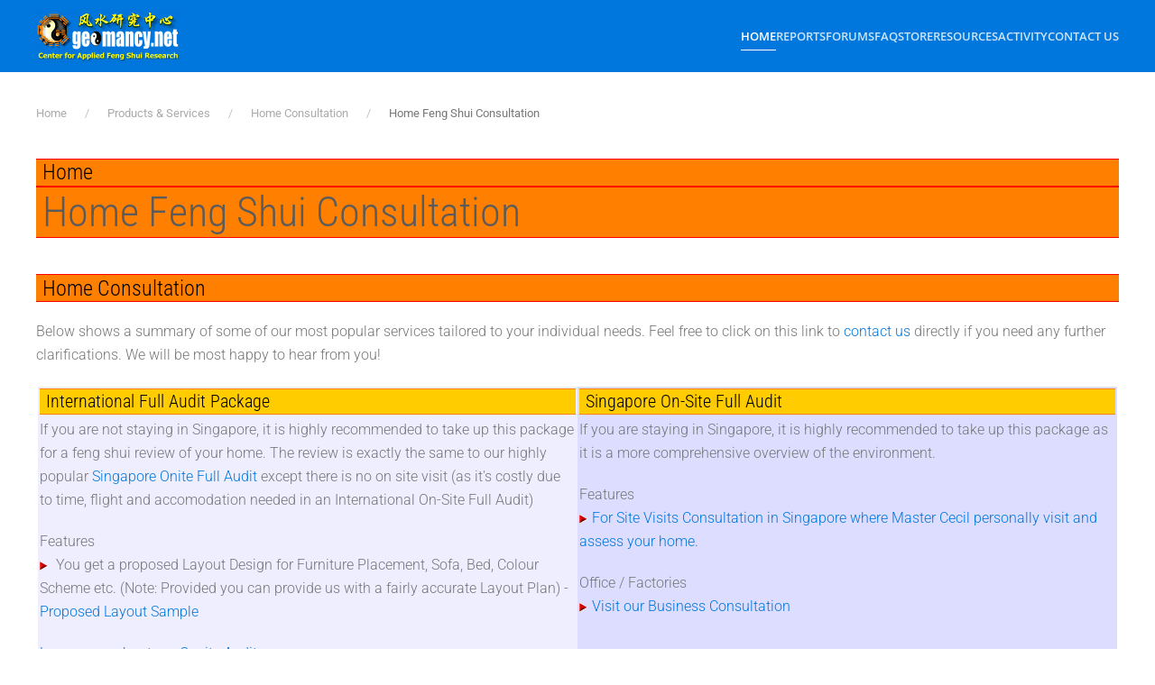

--- FILE ---
content_type: text/html; charset=utf-8
request_url: https://sg.geomancy.net/content/products-services/home-consultation/home-feng-shui-consultation
body_size: 19014
content:
<!DOCTYPE html><html lang="en-gb" dir="ltr"><head><meta charset="utf-8"><meta name="author" content="Geomancy.Net"><meta name="viewport" content="width=device-width, initial-scale=1"><meta property="og:type" content="article"><meta property="og:url" content="https://sg.geomancy.net/content/products-services/home-consultation/home-feng-shui-consultation"><meta property="og:site_name" content="FengShui.Geomancy.Net"><meta name="description" content="Home Consultation Below shows a summary of some of our most popular services tailored to your individual needs. Feel free to click on this link to contact us di..."><meta name="generator" content="Joomla! - Open Source Content Management"><link type="text/css" media="all" href="https://sg.geomancy.net/content/media/plg_speedcache/cache/css/sc_03e19802c1e2bfd30fe5b6cc303d3ccc.css" rel="stylesheet" /><title>Home Feng Shui Consultation - FengShui.Geomancy.Net</title><link href="https://sg.geomancy.net/content/activity/search?format=opensearch" rel="search" title="OpenSearch FengShui.Geomancy.Net" type="application/opensearchdescription+xml"><link href="https://sg.geomancy.net/content/index.php?option=com_jmap&view=sitemap&format=aifeed" rel="alternate" type="application/json" title="AI JSON Data Feed"><link href="https://www.cdn.geomancy.net/content/favicon.ico" rel="icon" type="image/vnd.microsoft.icon"><link rel="icon" href="https://www.geomancy.net/content/favicon.ico" sizes="any"><link rel="apple-touch-icon" href="https://www.geomancy.net/content/favicon.ico"><style>.noscript div#off-menu_136 dl.level1 dl{
	position: static;
}
.noscript div#off-menu_136 dl.level1 dd.parent{
	height: auto !important;
	display: block;
	visibility: visible;
}</style> <script  id="spcr-0">window.addEventListener("spcr", function(){spcr(0, "url", "https://www.cdn.geomancy.net/content/media/vendor/jquery/js/jquery.min.js")});</script> <script  id="spcr-1">window.addEventListener("spcr", function(){spcr(1, "url", "https://www.cdn.geomancy.net/content/media/legacy/js/jquery-noconflict.min.js")});</script> <script  id="spcr-2">window.addEventListener("spcr", function(){spcr(2, "url", "https://www.cdn.geomancy.net/content/media/vendor/awesomplete/js/awesomplete.min.js")});</script> <script type="application/json" class="joomla-script-options new">{"joomla.jtext":{"JLIB_JS_AJAX_ERROR_OTHER":"An error has occurred while fetching the JSON data: HTTP %s status code.","JLIB_JS_AJAX_ERROR_PARSE":"A parse error has occurred while processing the following JSON data:<br><code style=\"color:inherit;white-space:pre-wrap;padding:0;margin:0;border:0;background:inherit;\">%s<\/code>","ERROR":"Error","MESSAGE":"Message","NOTICE":"Notice","WARNING":"Warning","JCLOSE":"Close","JOK":"OK","JOPEN":"Open"},"finder-search":{"url":"\/content\/component\/finder\/?task=suggestions.suggest&amp;format=json&amp;tmpl=component&amp;Itemid=101"},"system.paths":{"root":"\/content","rootFull":"https:\/\/sg.geomancy.net\/content\/","base":"\/content","baseFull":"https:\/\/sg.geomancy.net\/content\/"},"csrf.token":"4e735a4c373efdbd3ea5d9ab8a3c1bf5"}</script> <script  id="spcr-4">window.addEventListener("spcr", function(){spcr(4, "url", "https://www.cdn.geomancy.net/content/media/system/js/core.min.js")});</script> <script nomodule id="spcr-5">window.addEventListener("spcr", function(){spcr(5, "url", "https://www.cdn.geomancy.net/content/media/vendor/webcomponentsjs/js/webcomponents-bundle.min.js")});</script> <script src="https://www.cdn.geomancy.net/content/media/com_finder/js/finder.min.js?755761" type="module"></script> <script src="https://www.cdn.geomancy.net/content/media/system/js/joomla-hidden-mail.min.js?80d9c7" type="module"></script> <script src="https://www.cdn.geomancy.net/content/media/system/js/messages.min.js?9a4811" type="module"></script> <script  id="spcr-9">window.addEventListener("spcr", function(){spcr(9, "url", "https://www.cdn.geomancy.net/content/templates/yootheme/vendor/assets/uikit/dist/js/uikit.min.js")});</script> <script  id="spcr-10">window.addEventListener("spcr", function(){spcr(10, "url", "https://www.cdn.geomancy.net/content/templates/yootheme/vendor/assets/uikit/dist/js/uikit-icons-max.min.js")});</script> <script  id="spcr-11">window.addEventListener("spcr", function(){spcr(11, "url", "https://www.cdn.geomancy.net/content/templates/yootheme/assets/site/js/theme.js")});</script> <script  id="spcr-12">window.addEventListener("spcr", function(){spcr(12, "url", "https://www.cdn.geomancy.net/content/plugins/system/offlajnparams/compat/greensock.js")});</script> <script  id="spcr-13">window.addEventListener("spcr", function(){spcr(13, "url", "https://www.cdn.geomancy.net/content/modules/mod_vertical_menu/js/perfect-scrollbar.js")});</script> <script  id="spcr-14">window.addEventListener("spcr", function(){spcr(14, "url", "https://www.cdn.geomancy.net/content/modules/mod_vertical_menu/js/mod_vertical_menu.js")});</script> <script type="application/ld+json">{"@context":"https://schema.org","@graph":[{"@type":"Organization","@id":"https://sg.geomancy.net/content/#/schema/Organization/base","name":"FengShui.Geomancy.Net","url":"https://sg.geomancy.net/content/"},{"@type":"WebSite","@id":"https://sg.geomancy.net/content/#/schema/WebSite/base","url":"https://sg.geomancy.net/content/","name":"FengShui.Geomancy.Net","publisher":{"@id":"https://sg.geomancy.net/content/#/schema/Organization/base"},"potentialAction":{"@type":"SearchAction","target":"https://sg.geomancy.net/content/activity/search?q={search_term_string}","query-input":"required name=search_term_string"}},{"@type":"WebPage","@id":"https://sg.geomancy.net/content/#/schema/WebPage/base","url":"https://sg.geomancy.net/content/products-services/home-consultation/home-feng-shui-consultation","name":"Home Feng Shui Consultation - FengShui.Geomancy.Net","description":"Home Consultation Below shows a summary of some of our most popular services tailored to your individual needs. Feel free to click on this link to contact us di...","isPartOf":{"@id":"https://sg.geomancy.net/content/#/schema/WebSite/base"},"about":{"@id":"https://sg.geomancy.net/content/#/schema/Organization/base"},"inLanguage":"en-GB"},{"@type":"Article","@id":"https://sg.geomancy.net/content/#/schema/com_content/article/749","name":"Home Feng Shui Consultation","headline":"Home Feng Shui Consultation","inLanguage":"en-GB","interactionStatistic":{"@type":"InteractionCounter","userInteractionCount":223369},"isPartOf":{"@id":"https://sg.geomancy.net/content/#/schema/WebPage/base"}}]}</script> <script  id="spcr-16">window.addEventListener("spcr", function(){spcr(16, "inline", null)});</script> <script type="application/ld+json">{"@context":"https://schema.org","@type":"BreadcrumbList","itemListElement":[{"@type":"ListItem","position":1,"item":{"@type":"WebPage","@id":"index.php?Itemid=101","name":"Home"}},{"@type":"ListItem","position":2,"item":{"@type":"WebPage","@id":"index.php?option=com_content&view=category&id=90","name":"Products &amp; Services"}},{"@type":"ListItem","position":3,"item":{"@type":"WebPage","@id":"index.php?option=com_content&view=category&id=106","name":"Home Consultation"}},{"@type":"ListItem","position":4,"item":{"name":"Home Feng Shui Consultation"}}],"@id":"https://sg.geomancy.net/content/#/schema/BreadcrumbList/0"}</script> <svg height="0" style="position:absolute"><symbol id="sym-point-to-right" xmlns="http://www.w3.org/2000/svg" viewBox="0 0 451.846 451.847"> <path fill="currentColor" d="M345.441,248.292L151.154,442.573c-12.359,12.365-32.397,12.365-44.75,0c-12.354-12.354-12.354-32.391,0-44.744L278.318,225.92L106.409,54.017c-12.354-12.359-12.354-32.394,0-44.748c12.354-12.359,32.391-12.359,44.75,0l194.287,194.284c6.177,6.18,9.262,14.271,9.262,22.366C354.708,234.018,351.617,242.115,345.441,248.292z"/> </symbol></svg> <script  id="spcr-18">window.addEventListener("spcr", function(){spcr(18, "inline", null)});</script> <meta property="og:locale" content="en_GB" class="4SEO_ogp_tag"><meta property="og:url" content="https://sg.geomancy.net/content/products-services/home-consultation/home-feng-shui-consultation" class="4SEO_ogp_tag"><meta property="og:site_name" content="FengShui.Geomancy.Net" class="4SEO_ogp_tag"><meta property="og:type" content="article" class="4SEO_ogp_tag"><meta property="og:title" content="Home Feng Shui Consultation - FengShui.Geomancy.Net" class="4SEO_ogp_tag"><meta property="og:description" content="Home Consultation Below shows a summary of some of our most popular services tailored to your individual needs. Feel free to click on this link to contact us di..." class="4SEO_ogp_tag"><meta property="fb:app_id" content="966242223397117" class="4SEO_ogp_tag"><meta name="twitter:card" content="summary" class="4SEO_tcards_tag"><meta name="twitter:url" content="https://sg.geomancy.net/content/products-services/home-consultation/home-feng-shui-consultation" class="4SEO_tcards_tag"><meta name="twitter:title" content="Home Feng Shui Consultation - FengShui.Geomancy.Net" class="4SEO_tcards_tag"><meta name="twitter:description" content="Home Consultation Below shows a summary of some of our most popular services tailored to your individual needs. Feel free to click on this link to contact us di..." class="4SEO_tcards_tag">
	<meta name="robots" content="max-snippet:-1, max-image-preview:large, max-video-preview:-1" class="4SEO_robots_tag">
	<script type="application/ld+json" class="4SEO_structured_data_breadcrumb">{
    "@context": "http://schema.org",
    "@type": "BreadcrumbList",
    "itemListElement": [
        {
            "@type": "listItem",
            "position": 1,
            "name": "Home",
            "item": "https://www.geomancy.net/content/"
        },
        {
            "@type": "listItem",
            "position": 2,
            "name": "Products & Services",
            "item": "https://www.geomancy.net/content/products-services"
        },
        {
            "@type": "listItem",
            "position": 3,
            "name": "Home Consultation",
            "item": "https://www.geomancy.net/content/products-services/home-consultation"
        }
    ]
}</script></head><body class=""><div class="uk-hidden-visually uk-notification uk-notification-top-left uk-width-auto"><div class="uk-notification-message"> <a href="#tm-main" class="uk-link-reset">Skip to main content</a></div></div><div class="tm-page"><header class="tm-header-mobile uk-hidden@m"><div uk-sticky show-on-up animation="uk-animation-slide-top" cls-active="uk-navbar-sticky" sel-target=".uk-navbar-container"><div class="uk-navbar-container"><div class="uk-container uk-container-expand"><nav class="uk-navbar" uk-navbar="{&quot;align&quot;:&quot;center&quot;,&quot;container&quot;:&quot;.tm-header-mobile &gt; [uk-sticky]&quot;,&quot;boundary&quot;:&quot;.tm-header-mobile .uk-navbar-container&quot;,&quot;target-x&quot;:&quot;.tm-header-mobile .uk-navbar&quot;}"><div class="uk-navbar-left "> <a href="https://sg.geomancy.net/content/" aria-label="Back to home" class="uk-logo uk-navbar-item"> <img src="https://www.geomancy.net/content/images/geomancy_net/geomancy_net_logo.gif" alt="FengShui.Geomancy.Net"></a></div></nav></div></div></div></header><header class="tm-header uk-visible@m"><div uk-sticky media="@m" show-on-up animation="uk-animation-slide-top" cls-active="uk-navbar-sticky" sel-target=".uk-navbar-container"><div class="uk-navbar-container"><div class="uk-container"><nav class="uk-navbar" uk-navbar="{&quot;align&quot;:&quot;center&quot;,&quot;container&quot;:&quot;.tm-header &gt; [uk-sticky]&quot;,&quot;boundary&quot;:&quot;.tm-header .uk-navbar-container&quot;,&quot;target-x&quot;:&quot;.tm-header .uk-navbar&quot;}"><div class="uk-navbar-left "> <a href="https://sg.geomancy.net/content/" aria-label="Back to home" class="uk-logo uk-navbar-item"> <img src="https://www.geomancy.net/content/images/geomancy_net/geomancy_net_logo.gif" alt="FengShui.Geomancy.Net"></a></div><div class="uk-navbar-right"> <a uk-toggle href="#tm-dialog" class="uk-navbar-toggle"><div uk-navbar-toggle-icon></div> </a><ul class="uk-navbar-nav"><li class="item-101 uk-active uk-parent"><a href="/content/">Home</a><div class="uk-drop uk-navbar-dropdown"><div><ul class="uk-nav uk-navbar-dropdown-nav"><li class="item-122"><a href="https://www.geomancy.net">Geomancy.Net: Home</a></li><li class="item-123"><a href="https://login.geomancy.net">Online.Geomancy.Net: Calculators &amp; Reports</a></li><li class="item-124"><a href="https://forum.geomancy.net">Forum.Geomancy.Net: Advice Forum</a></li><li class="item-125"><a href="https://resources.geomancy.net">Resources.Geomancy.Net: Feng Shui Resources</a></li><li class="item-126"><a href="https://pictures.geomancy.net">Pictures.Geomancy.Net: Picture Resources</a></li><li class="item-128"><a href="https://www.lovesigns.net">Lovesigns.Net: Chinese Horoscope</a></li><li class="item-129"><a href="https://www.palmistry.net">Palmistry.Net: Palm Reading</a></li></ul></div></div></li><li class="item-130 uk-parent"><a href="https://login.geomancy.net">Reports</a><div class="uk-drop uk-navbar-dropdown"><div><ul class="uk-nav uk-navbar-dropdown-nav"><li class="item-131"><a href="https://login.geomancy.net">Member Login</a></li><li class="item-146 uk-nav-header uk-parent">Free Reports</li><li class="item-147"><a href="https://freebazi.geomancy.net">Free Ba Zi Luck Forecast &amp; True Element (ie weak/strong Fire)</a></li><li class="item-148"><a href="https://www.geomancy.net/content/personalised-reports/generate-free-feng-shui-reports/eight-house-report">Free Eight House Chart (4 good and 4 bad directions)</a></li><li class="item-149"><a href="https://date.geomancy.net">Free 30-Days Auspicious Date for ONE/TWO persons</a></li><li class="item-150"><a href="https://www.geomancy.net/content/personalised-reports/personalised-reports">More Free Reports in Member Area</a></li><li class="item-141 uk-nav-header uk-parent">Forecast Reports</li><li class="item-142"><a href="https://daily.geomancy.net/">Today's Forecast</a></li><li class="item-143"><a href="https://www.geomancy.net/content/feng-shui-resources/yearly-forecast/chinese-horoscope-feng-shui-yearly-forecast">Yearly Forecast</a></li></ul></div></div></li><li class="item-151 uk-parent"><a href="https://forum.geomancy.net">Forums</a><div class="uk-drop uk-navbar-dropdown"><div><ul class="uk-nav uk-navbar-dropdown-nav"><li class="item-152"><a href="https://forum.geomancy.net">Forums</a></li><li class="item-153"><a href="https://www.geomancy.net/forums/blogs/">Blogs</a></li><li class="item-154"><a href="https://www.geomancy.net/forums/gallery/">Gallery</a></li><li class="item-155"><a href="https://www.geomancy.net/forums/clubs/">Clubs</a></li><li class="item-156"><a href="https://www.geomancy.net/forums/ourpicks/">Our Picks</a></li></ul></div></div></li><li class="item-157 uk-parent"><a href="https://www.geomancy.net/forums/blogs/">FAQ</a><div class="uk-drop uk-navbar-dropdown"><div><ul class="uk-nav uk-navbar-dropdown-nav"><li class="item-158"><a href="https://www.geomancy.net/forums/blogs/">Browse FAQ</a></li></ul></div></div></li><li class="item-159 uk-parent"><a href="https://www.geomancy.net/forums/store/">Store</a><div class="uk-drop uk-navbar-dropdown" pos="bottom-center" stretch="x" boundary-x=".tm-header .uk-navbar-container"><div class="uk-drop-grid uk-child-width-1-4" uk-grid><div><ul class="uk-nav uk-navbar-dropdown-nav"><li class="item-160 uk-parent"><a href="https://shop.geomancy.net">Order Management</a><ul class="uk-nav-sub"><li class="item-161"><a href="https://shop.geomancy.net">Browse Store</a></li><li class="item-162"><a href="https://www.geomancy.net/forums/store/cart/">Shopping Cart</a></li><li class="item-163"><a href="https://www.geomancy.net/forums/clients/orders/">View Orders</a></li><li class="item-164"><a href="https://www.geomancy.net/forums/clients/purchases/">Manage Purchases</a></li></ul></li></ul></div><div><ul class="uk-nav uk-navbar-dropdown-nav"><li class="item-165 uk-parent"><a href="https://shop.geomancy.net">Consultation Services</a><ul class="uk-nav-sub"><li class="item-166"><a href="https://www.geomancy.net/forums/store/category/5-singapore-onsite-home-consultation/">Singapore Onsite Home Consultation</a></li><li class="item-167"><a href="https://www.geomancy.net/forums/store/category/12-singapore-covid-19-off-site-home-consultation/">Singapore Covid-19 Off-Site Home Consultation</a></li><li class="item-168"><a href="https://www.geomancy.net/forums/store/category/6-international-offsite-home-consultation/">International Off-Site Home Consultation</a></li><li class="item-169"><a href="https://www.geomancy.net/forums/store/category/8-house-hunting-services/">House Hunting Services: Can or Cannot Buy - On-site Audit / Option 1 New Launch / Option 2 Left-Overs or Re-Sale Homes</a></li><li class="item-170"><a href="https://www.geomancy.net/forums/store/category/3-ba-zi-life-reading-services/">Ba Zi Life Reading for Wealth / Career / Romance</a></li><li class="item-171"><a href="https://www.geomancy.net/forums/store/category/4-chinese-name-services/">Selection of Newborn Chinese Name / Analyse Existing Chinese Name / Changing Existing Chinese Name</a></li><li class="item-172"><a href="https://www.geomancy.net/forums/store/category/7-auspicious-dates-services/">Selection of First Time Open Door / Move-In / Start of Renovation Auspicious Dates</a></li><li class="item-173"><a href="https://www.geomancy.net/forums/store/category/2-other-consultation-services/">Other Consultation Services</a></li></ul></li></ul></div><div><ul class="uk-nav uk-navbar-dropdown-nav"><li class="item-174 uk-parent"><a href="https://www.geomancy.net/forums/store/category/1-geomancynet-e-books/">Geomancy.Net e-Books</a><ul class="uk-nav-sub"><li class="item-175"><a href="https://www.geomancy.net/forums/store/category/1-geomancynet-e-books/">List of All e-Books</a></li><li class="item-405"><a href="https://www.geomancy.net/forums/store/product/90-2024-12-practical-tips-for-choosing-a-new-hdb-bto-flat-with-external-feng-shui-considerations/">[HOT] 12 Practical Tips for Choosing a New HDB BTO Flat with External Feng Shui Considerations</a></li><li class="item-176"><a href="https://www.geomancy.net/forums/store/product/65-2020-what-can-the-sales-brochure-tell-us-about-buying-a-new-brand-new-under-construction-eccondo-unit/">[HOT] What can the Sales Brochure tell us about buying a new under construction EC/Condo Unit</a></li><li class="item-177"><a href="https://www.geomancy.net/forums/store/product/55-2020-handbook-of-non-religious-chinese-customs-for-your-new-or-re-sale-home-e-book-2020-edition/">[HOT] Handbook of Non-Religious Chinese Customs for your New or Re-Sale Home (2020 Edition)</a></li><li class="item-178"><a href="https://www.geomancy.net/forums/store/product/60-2020-my-ba-zi-lunar-and-xia-calendar-e-book-1st-edition/">[HOT] [FREE] My Ba Zi Lunar and Xia Calendar</a></li><li class="item-179"><a href="https://www.geomancy.net/forums/store/product/63-2020-traditional-modern-wedding-procedures-2020-edition/">[HOT] [FREE] Traditional &amp; Modern Wedding Procedures (2020 Edition)</a></li><li class="item-180"><a href="https://www.geomancy.net/forums/store/product/66-2020-a-book-on-common-sense-feng-shui-1st-edition/">A Book on Common Sense Feng Shui</a></li><li class="item-181"><a href="https://www.geomancy.net/forums/store/product/64-2020-12-habits-of-feng-shui-1st-edition/">12 Habits of Feng Shui</a></li><li class="item-182"><a href="https://www.geomancy.net/forums/store/product/67-2020-applied-feng-shui-1st-edition/">Applied Feng Shui</a></li><li class="item-183"><a href="https://www.geomancy.net/forums/store/product/62-2020-flying-stars-period-9-2024-to-2043-guide-e-book-3-1st-edition/">Flying Stars: Period 9 2024 to 2043 Guide</a></li><li class="item-184"><a href="https://www.geomancy.net/forums/store/product/61-2020-flying-stars-feng-shui-for-high-rise-apartments-e-book-2-1st-edition/">Flying Stars: Feng Shui for High-Rise Apartments</a></li><li class="item-185"><a href="https://www.geomancy.net/forums/store/product/2-2016-flying-stars-using-an-ordinary-compass-book-1-1st-edition/">Flying Stars: Using an Ordinary Compass</a></li><li class="item-186"><a href="https://www.geomancy.net/forums/store/product/3-2016-my-home-mirrors-book-1-1st-edition/">My Home: Mirrors</a></li><li class="item-187"><a href="https://www.geomancy.net/forums/store/product/14-2000-the-feng-shui-encyclopedia-2000-1st-edition/">The Feng Shui Encyclopedia 2000</a></li><li class="item-188"><a href="https://www.geomancy.net/forums/store/product/13-1999-101-authentic-feng-shui-tips-fixes-volume-1-1st-edition/">101 Feng Shui Tips &amp; Fixes</a></li><li class="item-189"><a href="https://www.geomancy.net/forums/store/product/11-1999-applied-feng-shui-made-easy-1st-edition/">Applied Feng Shui Made Easy</a></li><li class="item-190"><a href="https://www.geomancy.net/forums/store/product/12-1996-fun-with-feng-shui-4th-edition/">Fun with Feng Shui</a></li></ul></li></ul></div><div><ul class="uk-nav uk-navbar-dropdown-nav"><li class="item-191 uk-parent"><a href="/content/store/geomancy-net-courses">Geomancy.Net Courses</a><ul class="uk-nav-sub"><li class="item-192"><a href="/content/store/geomancy-net-courses/list-of-all-courses">List of All Courses</a></li><li class="item-193"><a href="/content/store/geomancy-net-courses/applied-feng-shui-course">Applied Feng Shui Course</a></li><li class="item-194"><a href="/content/store/geomancy-net-courses/flying-star-xuan-kong-course">Flying Star (Xuan Kong) Course</a></li><li class="item-195"><a href="/content/store/geomancy-net-courses/free-appreciation-course">Free Appreciation Course</a></li></ul></li></ul></div></div></div></li><li class="item-196 uk-parent"><a href="https://resources.geomancy.net/">Resources</a><div class="uk-drop uk-navbar-dropdown uk-navbar-dropdown-width-2"><div class="uk-drop-grid uk-child-width-1-2" uk-grid><div><ul class="uk-nav uk-navbar-dropdown-nav"><li class="item-201 uk-parent"><a href="/content/fengshui-resources/feng-shui-resources">Feng Shui Resources</a><ul class="uk-nav-sub"><li class="item-202"><a href="/content/fengshui-resources/feng-shui-resources/list-of-all-feng-shui-resources">List of All Feng Shui Resources</a></li><li class="item-203"><a href="https://www.geomancy.net/content/feng-shui-resources/fun-with-feng-shui/fun-with-feng-shui-tour">Fun with Feng Shui (5th Edition)</a></li><li class="item-204"><a href="/content/fengshui-resources/feng-shui-resources/major-feng-shui-theories">Major Feng Shui Theories</a></li><li class="item-205"><a href="/content/fengshui-resources/feng-shui-resources/feng-shui-articles">Feng Shui Articles</a></li><li class="item-206"><a href="/content/fengshui-resources/feng-shui-resources/feng-shui-advice">Feng Shui Advice</a></li><li class="item-207"><a href="/content/fengshui-resources/feng-shui-resources/calendar-of-events">Calendar of Events</a></li><li class="item-208"><a href="https://pictures.geomancy.net">Pictures.Geomancy.Net: Picture Resources</a></li><li class="item-209"><a href="https://wiki.geomancy.net">Wiki.Geomancy.Net: Encyclopedia of Useful Resources</a></li></ul></li><li class="item-210 uk-nav-header uk-parent">House Hunting Resources</li><li class="item-211"><a href="/content/fengshui-resources/house-hunting-resources/step-by-step-guide-survey-your-home">Step by Step Guide: Survey your Home</a></li><li class="item-212"><a href="/content/fengshui-resources/house-hunting-resources/finding-the-direction-of-your-home">Finding the Direction of your Home</a></li><li class="item-213"><a href="/content/fengshui-resources/house-hunting-resources/leaks-in-your-home">Leaks in your Home</a></li><li class="item-214"><a href="/content/fengshui-resources/house-hunting-resources/house-hunting-guide">House Hunting Guide</a></li><li class="item-215"><a href="https://www.geomancy.net/forums/forum/32-singapore-property-review/">Singapore Property Review</a></li></ul></div><div><ul class="uk-nav uk-navbar-dropdown-nav"><li class="item-216 uk-nav-header uk-parent">Useful Handbook Guides</li><li class="item-217"><a href="/content/fengshui-resources/useful-handbook-guides/handbook-of-non-religious-chinese-customs-for-your-new-or-re-sale-home">Handbook of Non-Religious Chinese Customs for your New or Re-Sale Home</a></li><li class="item-218"><a href="/content/fengshui-resources/useful-handbook-guides/using-an-ordinary-compass-for-accurate-house-facing-assessment">Using an Ordinary Compass for Accurate House Facing Assessment</a></li><li class="item-219"><a href="/content/fengshui-resources/useful-handbook-guides/all-you-need-to-know-about-mirror-placements-in-your-house-decor">All you need to know about Mirror Placements in your House Decor</a></li><li class="item-220"><a href="https://www.geomancy.net/forums/store/product/63-2020-traditional-modern-wedding-procedures-2020-edition/">Traditional &amp; Modern Wedding Procedure</a></li><li class="item-221 uk-parent"><a href="https://www.lovesigns.net">Chinese Horoscope Resources</a><ul class="uk-nav-sub"><li class="item-222"><a href="https://www.lovesigns.net">Lovesigns.Net: Fun with Horoscopes</a></li><li class="item-223"><a href="https://www.lovesigns.net/content/chinese-horoscope/find-your-sign/find-your-sign-chinese-horoscope">Find your Sign</a></li><li class="item-224"><a href="https://www.lovesigns.net/content/chinese-horoscope/look-up-birth-year/look-up-birth-year-chinese-horoscope">Look up your Year of Birth</a></li><li class="item-225"><a href="https://www.lovesigns.net/content/chinese-horoscope/check-compatibility-chinese-horoscope">Check Compatibility</a></li><li class="item-226"><a href="https://www.lovesigns.net/content/chinese-horoscope/compatibility-list/compatibility-list-chinese-horoscope">Compatibility List</a></li></ul></li><li class="item-227 uk-parent"><a href="https://www.palmistry.net">Palmistry Resources</a><ul class="uk-nav-sub"><li class="item-228"><a href="https://www.palmistry.net">Palmistry.Net: Palm Reading</a></li></ul></li></ul></div></div></div></li><li class="item-197 uk-parent"><a href="https://www.geomancy.net/forums/discover/">Activity</a><div class="uk-drop uk-navbar-dropdown"><div><ul class="uk-nav uk-navbar-dropdown-nav"><li class="item-199"><a href="https://www.geomancy.net/forums/discover/">All Activity</a></li><li class="item-112"><a href="/content/activity/search">Search (Main Website Only)</a></li><li class="item-200"><a href="https://www.geomancy.net/forums/search/">Search (Entire Forum Resources)</a></li><li class="item-104"><a href="/content/activity/sitemap">Sitemap</a></li></ul></div></div></li><li class="item-198"><a href="https://www.geomancy.net/content/contact-us/contact-us">Contact Us</a></li></ul></div></nav></div></div></div><div id="tm-dialog" uk-offcanvas="container: true" mode="slide" overlay><div class="uk-offcanvas-bar uk-flex uk-flex-column"> <button class="uk-offcanvas-close uk-close-large" type="button" uk-close uk-toggle="cls: uk-close-large; mode: media; media: @s"></button><div class="uk-margin-auto-vertical"><div class="uk-panel" id="module-tm-3"><form id="search-tm-3" action="/content/activity/search" method="get" role="search" class="uk-search js-finder-searchform uk-search-default uk-width-1-1"><span uk-search-icon></span><input name="q" class="js-finder-search-query uk-search-input" placeholder="Search" required aria-label="Search" type="search"></form></div></div></div></div></header><main id="tm-main" class="tm-main uk-section uk-section-default" uk-height-viewport="expand: true"><div class="uk-container"><nav class="uk-margin-medium-bottom" aria-label="Breadcrumb"><ul class="uk-breadcrumb"><li> <a href="/content/"><span>Home</span></a></li><li> <a href="/content/products-services"><span>Products &amp; Services</span></a></li><li> <a href="/content/products-services/home-consultation"><span>Home Consultation</span></a></li><li> <span aria-current="page">Home Feng Shui Consultation</span></li></ul></nav><div id="system-message-container" aria-live="polite"></div><h1>Home</h1><article id="article-749" class="uk-article" data-permalink="https://www.geomancy.net/content/products-services/home-consultation/home-feng-shui-consultation" typeof="Article" vocab="https://schema.org/"><meta property="name" content="Home Feng Shui Consultation"><meta property="author" typeof="Person" content="Geomancy.Net"><meta property="dateModified" content="2023-02-07T15:14:59+08:00"><meta property="datePublished" content="2016-09-07T13:06:30+08:00"><meta class="uk-margin-remove-adjacent" property="articleSection" content="Home Consultation"><h1 property="headline" class="uk-margin-large-top uk-margin-remove-bottom uk-article-title"> Home Feng Shui Consultation</h1><div class="uk-margin-medium-top" property="text"><h1>Home Consultation</h1><p>Below shows a summary of some of our most popular services tailored to your individual needs. Feel free to click on this link to <a href="/content/contact-us/contact-us">contact us</a> directly if you need any further clarifications. We will be most happy to hear from you!</p><table border="0" cellspacing="0" cellpadding="0"><tbody><tr><td align="center"><table id="Table41" border="0" cellspacing="0" cellpadding="0"><tbody><tr><td style="background-color: #eeeeff; width: 50%;"><h2>International Full Audit Package</h2></td><td style="background-color: #ddddff; width: 50%;"><h2>Singapore On-Site Full Audit</h2></td></tr><tr style="vertical-align: top;" valign="top"><td style="background-color: #eeeeff; vertical-align: top;"><p>If you are not staying in Singapore, it is highly recommended to take up this package for a feng shui review of your home. The review is exactly the same to our highly popular <a href="/content/consultation-services/residential/singapore-residential-feng-shui-consultation">Singapore Onite Full Audit</a> except there is no on site visit (as it's costly due to time, flight and accomodation needed in an International On-Site Full Audit)</p><p>Features<br /><img id="Picture812" src="/content/images/fengshui/red_arrow.gif" alt="" width="10" height="10" align="middle" border="0" hspace="0" vspace="0" />  You get a proposed Layout Design for Furniture Placement, Sofa, Bed, Colour Scheme etc. (Note: Provided you can provide us with a fairly accurate Layout Plan) - <a href="/content/consultation-services/resource-material/onsite-consultation-example">Proposed Layout Sample</a></p><p><a href="/content/consultation-services/residential/singapore-residential-feng-shui-consultation">Learn more about our Onsite Audit...</a><br /> </p><p>Required Home Audit Information Form<br />[ <a href="/content/media/fengshui/haform.doc">.doc</a> / <a href="/content/../forms/haform.pdf">.pdf</a> ] </p></td><td style="background-color: #ddddff;"><p>If you are staying in Singapore, it is highly recommended to take up this package as it is a more comprehensive overview of the environment.</p><p>Features<br /><img id="Picture808" src="/content/images/fengshui/red_arrow.gif" alt="" width="10" height="10" align="middle" border="0" hspace="0" vspace="0" /> <a href="/content/consultation-services/residential/singapore-residential-feng-shui-consultation">For Site Visits Consultation in Singapore where Master Cecil personally visit and assess your home.</a></p><p>Office / Factories<br /><img id="Picture810" src="/content/images/fengshui/red_arrow.gif" alt="" width="10" height="10" align="middle" border="0" hspace="0" vspace="0" /> <a href="/content/consultation-services/commercial/commercial-feng-shui-consultation">Visit our Business Consultation</a><br /><br /> </p></td></tr></tbody></table></td></tr></tbody></table><p>{go_pricing id=25}</p><h2>Custom Quote</h2><p>For any custom quote or services not available, please e-mail <a href="/content/../contact-us/contact-us?Subject=Quote"><joomla-hidden-mail  is-link="1" is-email="1" first="c3VwcG9ydA==" last="Z2VvbWFuY3kubmV0" text="c3VwcG9ydEBnZW9tYW5jeS5uZXQ=" base="/content" >This email address is being protected from spambots. You need JavaScript enabled to view it.</joomla-hidden-mail></a> or call us at (65) 9785-3171.</p><p><br /><br /></p></div><ul class="uk-list"><li>Hits: 223368</li></ul></article></div></main><div class="tm-bottom uk-section-default uk-section"><div class="uk-container"><div class="uk-grid uk-child-width-expand@m" uk-grid><div><div class="uk-panel" id="module-129"> <script async src="//pagead2.googlesyndication.com/pagead/js/adsbygoogle.js"></script> <script  id="spcr-20">window.addEventListener("spcr", function(){spcr(20, "inline", null)});</script> </div></div><div><div class="uk-panel" id="module-130">  <script  id="spcr-21">window.addEventListener("spcr", function(){spcr(21, "inline", null)});</script> 
 <script async src="https://www.googletagmanager.com/gtag/js?id=G-4DBNLT17EC"></script> <script  id="spcr-23">window.addEventListener("spcr", function(){spcr(23, "inline", null)});</script> </div></div><div><div class="uk-panel" id="module-136"><div class="noscript"><nav id="off-menu_136" class="off-menu_136 sm-menu "><div class="sm-filter-cont"> <svg xmlns="http://www.w3.org/2000/svg" viewBox="0 0 56.966 56.966" class="sm-filter-icon"> <path fill="currentColor" d="M55.146,51.887L41.588,37.786c3.486-4.144,5.396-9.358,5.396-14.786c0-12.682-10.318-23-23-23s-23,10.318-23,23s10.318,23,23,23c4.761,0,9.298-1.436,13.177-4.162l13.661,14.208c0.571,0.593,1.339,0.92,2.162,0.92c0.779,0,1.518-0.297,2.079-0.837C56.255,54.982,56.293,53.08,55.146,51.887z M23.984,6c9.374,0,17,7.626,17,17s-7.626,17-17,17s-17-7.626-17-17S14.61,6,23.984,6z"/> </svg> <input class="sm-filter" type="text" placeholder="Filter" /> <svg xmlns="http://www.w3.org/2000/svg" viewBox="0 0 612 612" class="sm-reset"> <path fill="currentColor" d="M561,76.5H178.5c-17.85,0-30.6,7.65-40.8,22.95L0,306l137.7,206.55c10.2,12.75,22.95,22.95,40.8,22.95H561c28.05,0,51-22.95,51-51v-357C612,99.45,589.05,76.5,561,76.5zM484.5,397.8l-35.7,35.7L357,341.7l-91.8,91.8l-35.7-35.7l91.8-91.8l-91.8-91.8l35.7-35.7l91.8,91.8l91.8-91.8l35.7,35.7L392.7,306L484.5,397.8z"/> </svg></div><div class="sm-levels"><div class="sm-level level1"><dl class="level1"><dt class="level1 off-nav-101 parent opened active first"><div class="inner"><div class="link"><a data-text="Home" href="https://sg.geomancy.net/content/">Home</a><span class="productnum one">6</span></div></div><div class="sm-arrow"> <svg><use xlink:href="#sym-point-to-right"/></svg></div></dt><dd class="level1 off-nav-101 parent opened active first"><div class="sm-level level2"><dl class="level2"><dt class="level2 off-nav-122 notparent first"><div class="inner"><div class="link"><a data-text="Geomancy.Net: Home" href="https://www.geomancy.net">Geomancy.Net: Home</a></div></div><div class="sm-arrow"></div></dt><dd class="level2 off-nav-122 notparent first"></dd><dt class="level2 off-nav-123 notparent"><div class="inner"><div class="link"><a data-text="Online.Geomancy.Net: Calculators & Reports" href="https://login.geomancy.net">Online.Geomancy.Net: Calculators & Reports</a></div></div><div class="sm-arrow"></div></dt><dd class="level2 off-nav-123 notparent"></dd><dt class="level2 off-nav-124 notparent"><div class="inner"><div class="link"><a data-text="Forum.Geomancy.Net: Advice Forum" href="https://forum.geomancy.net">Forum.Geomancy.Net: Advice Forum</a></div></div><div class="sm-arrow"></div></dt><dd class="level2 off-nav-124 notparent"></dd><dt class="level2 off-nav-125 notparent"><div class="inner"><div class="link"><a data-text="Resources.Geomancy.Net: Feng Shui Resources" href="https://resources.geomancy.net">Resources.Geomancy.Net: Feng Shui Resources</a></div></div><div class="sm-arrow"></div></dt><dd class="level2 off-nav-125 notparent"></dd><dt class="level2 off-nav-126 notparent"><div class="inner"><div class="link"><a data-text="Pictures.Geomancy.Net: Picture Resources" href="https://pictures.geomancy.net">Pictures.Geomancy.Net: Picture Resources</a></div></div><div class="sm-arrow"></div></dt><dd class="level2 off-nav-126 notparent"></dd><dt class="level2 off-nav-128 notparent"><div class="inner"><div class="link"><a data-text="Lovesigns.Net: Chinese Horoscope" href="https://www.lovesigns.net">Lovesigns.Net: Chinese Horoscope</a></div></div><div class="sm-arrow"></div></dt><dd class="level2 off-nav-128 notparent"></dd><dt class="level2 off-nav-129 notparent"><div class="inner"><div class="link"><a data-text="Palmistry.Net: Palm Reading" href="https://www.palmistry.net">Palmistry.Net: Palm Reading</a></div></div><div class="sm-arrow"></div></dt><dd class="level2 off-nav-129 notparent"></dd></dl></div></dd><dt class="level1 off-nav-130 parent"><div class="inner"><div class="link"><a data-text="Reports" href="https://login.geomancy.net">Reports</a><span class="productnum one">4</span></div></div><div class="sm-arrow"> <svg><use xlink:href="#sym-point-to-right"/></svg></div></dt><dd class="level1 off-nav-130 parent"><div class="sm-level level2"><dl class="level2"><dt class="level2 off-nav-131 notparent first"><div class="inner"><div class="link"><a data-text="Member Login" href="https://login.geomancy.net">Member Login</a></div></div><div class="sm-arrow"></div></dt><dd class="level2 off-nav-131 notparent first"></dd><dt class="level2 off-nav-146 parent"><div class="inner"><div class="link"><a data-text="Free Reports" >Free Reports</a><span class="productnum one">3</span></div></div><div class="sm-arrow"> <svg><use xlink:href="#sym-default_right.png"/></svg></div></dt><dd class="level2 off-nav-146 parent"><div class="sm-level level3"><dl class="level3"><dt class="level3 off-nav-147 notparent first"><div class="inner"><div class="link"><a data-text="Free Ba Zi Luck Forecast & True Element (ie weak/strong Fire)" href="https://freebazi.geomancy.net">Free Ba Zi Luck Forecast & True Element (ie weak/strong Fire)</a></div></div><div class="sm-arrow"></div></dt><dd class="level3 off-nav-147 notparent first"></dd><dt class="level3 off-nav-148 notparent"><div class="inner"><div class="link"><a data-text="Free Eight House Chart (4 good and 4 bad directions)" href="https://www.geomancy.net/content/personalised-reports/generate-free-feng-shui-reports/eight-house-report">Free Eight House Chart (4 good and 4 bad directions)</a></div></div><div class="sm-arrow"></div></dt><dd class="level3 off-nav-148 notparent"></dd><dt class="level3 off-nav-149 notparent"><div class="inner"><div class="link"><a data-text="Free 30-Days Auspicious Date for ONE/TWO persons" href="https://date.geomancy.net">Free 30-Days Auspicious Date for ONE/TWO persons</a></div></div><div class="sm-arrow"></div></dt><dd class="level3 off-nav-149 notparent"></dd><dt class="level3 off-nav-150 notparent"><div class="inner"><div class="link"><a data-text="More Free Reports in Member Area" href="https://www.geomancy.net/content/personalised-reports/personalised-reports">More Free Reports in Member Area</a></div></div><div class="sm-arrow"></div></dt><dd class="level3 off-nav-150 notparent"></dd></dl></div></dd><dt class="level2 off-nav-141 parent"><div class="inner"><div class="link"><a data-text="Forecast Reports" >Forecast Reports</a><span class="productnum one">1</span></div></div><div class="sm-arrow"> <svg><use xlink:href="#sym-default_right.png"/></svg></div></dt><dd class="level2 off-nav-141 parent"><div class="sm-level level3"><dl class="level3"><dt class="level3 off-nav-142 notparent first"><div class="inner"><div class="link"><a data-text="Today's Forecast" href="https://daily.geomancy.net/">Today's Forecast</a></div></div><div class="sm-arrow"></div></dt><dd class="level3 off-nav-142 notparent first"></dd><dt class="level3 off-nav-143 notparent"><div class="inner"><div class="link"><a data-text="Yearly Forecast" href="https://www.geomancy.net/content/feng-shui-resources/yearly-forecast/chinese-horoscope-feng-shui-yearly-forecast">Yearly Forecast</a></div></div><div class="sm-arrow"></div></dt><dd class="level3 off-nav-143 notparent"></dd></dl></div></dd></dl></div></dd><dt class="level1 off-nav-151 parent"><div class="inner"><div class="link"><a data-text="Forums" href="https://forum.geomancy.net">Forums</a><span class="productnum one">4</span></div></div><div class="sm-arrow"> <svg><use xlink:href="#sym-point-to-right"/></svg></div></dt><dd class="level1 off-nav-151 parent"><div class="sm-level level2"><dl class="level2"><dt class="level2 off-nav-152 notparent first"><div class="inner"><div class="link"><a data-text="Forums" href="https://forum.geomancy.net">Forums</a></div></div><div class="sm-arrow"></div></dt><dd class="level2 off-nav-152 notparent first"></dd><dt class="level2 off-nav-153 notparent"><div class="inner"><div class="link"><a data-text="Blogs" href="https://www.geomancy.net/forums/blogs/">Blogs</a></div></div><div class="sm-arrow"></div></dt><dd class="level2 off-nav-153 notparent"></dd><dt class="level2 off-nav-154 notparent"><div class="inner"><div class="link"><a data-text="Gallery" href="https://www.geomancy.net/forums/gallery/">Gallery</a></div></div><div class="sm-arrow"></div></dt><dd class="level2 off-nav-154 notparent"></dd><dt class="level2 off-nav-155 notparent"><div class="inner"><div class="link"><a data-text="Clubs" href="https://www.geomancy.net/forums/clubs/">Clubs</a></div></div><div class="sm-arrow"></div></dt><dd class="level2 off-nav-155 notparent"></dd><dt class="level2 off-nav-156 notparent"><div class="inner"><div class="link"><a data-text="Our Picks" href="https://www.geomancy.net/forums/ourpicks/">Our Picks</a></div></div><div class="sm-arrow"></div></dt><dd class="level2 off-nav-156 notparent"></dd></dl></div></dd><dt class="level1 off-nav-157 parent"><div class="inner"><div class="link"><a data-text="FAQ" href="https://www.geomancy.net/forums/blogs/">FAQ</a></div></div><div class="sm-arrow"> <svg><use xlink:href="#sym-point-to-right"/></svg></div></dt><dd class="level1 off-nav-157 parent"><div class="sm-level level2"><dl class="level2"><dt class="level2 off-nav-158 notparent first"><div class="inner"><div class="link"><a data-text="Browse FAQ" href="https://www.geomancy.net/forums/blogs/">Browse FAQ</a></div></div><div class="sm-arrow"></div></dt><dd class="level2 off-nav-158 notparent first"></dd></dl></div></dd><dt class="level1 off-nav-159 parent"><div class="inner"><div class="link"><a data-text="Store" href="https://www.geomancy.net/forums/store/">Store</a><span class="productnum more">28</span></div></div><div class="sm-arrow"> <svg><use xlink:href="#sym-point-to-right"/></svg></div></dt><dd class="level1 off-nav-159 parent"><div class="sm-level level2"><dl class="level2"><dt class="level2 off-nav-160 parent first"><div class="inner"><div class="link"><a data-text="Order Management" href="https://shop.geomancy.net">Order Management</a><span class="productnum one">3</span></div></div><div class="sm-arrow"> <svg><use xlink:href="#sym-default_right.png"/></svg></div></dt><dd class="level2 off-nav-160 parent first"><div class="sm-level level3"><dl class="level3"><dt class="level3 off-nav-161 notparent first"><div class="inner"><div class="link"><a data-text="Browse Store" href="https://shop.geomancy.net">Browse Store</a></div></div><div class="sm-arrow"></div></dt><dd class="level3 off-nav-161 notparent first"></dd><dt class="level3 off-nav-162 notparent"><div class="inner"><div class="link"><a data-text="Shopping Cart" href="https://www.geomancy.net/forums/store/cart/">Shopping Cart</a></div></div><div class="sm-arrow"></div></dt><dd class="level3 off-nav-162 notparent"></dd><dt class="level3 off-nav-163 notparent"><div class="inner"><div class="link"><a data-text="View Orders" href="https://www.geomancy.net/forums/clients/orders/">View Orders</a></div></div><div class="sm-arrow"></div></dt><dd class="level3 off-nav-163 notparent"></dd><dt class="level3 off-nav-164 notparent"><div class="inner"><div class="link"><a data-text="Manage Purchases" href="https://www.geomancy.net/forums/clients/purchases/">Manage Purchases</a></div></div><div class="sm-arrow"></div></dt><dd class="level3 off-nav-164 notparent"></dd></dl></div></dd><dt class="level2 off-nav-165 parent"><div class="inner"><div class="link"><a data-text="Consultation Services" href="https://shop.geomancy.net">Consultation Services</a><span class="productnum one">7</span></div></div><div class="sm-arrow"> <svg><use xlink:href="#sym-default_right.png"/></svg></div></dt><dd class="level2 off-nav-165 parent"><div class="sm-level level3"><dl class="level3"><dt class="level3 off-nav-166 notparent first"><div class="inner"><div class="link"><a data-text="Singapore Onsite Home Consultation" href="https://www.geomancy.net/forums/store/category/5-singapore-onsite-home-consultation/">Singapore Onsite Home Consultation</a></div></div><div class="sm-arrow"></div></dt><dd class="level3 off-nav-166 notparent first"></dd><dt class="level3 off-nav-167 notparent"><div class="inner"><div class="link"><a data-text="Singapore Covid-19 Off-Site Home Consultation" href="https://www.geomancy.net/forums/store/category/12-singapore-covid-19-off-site-home-consultation/">Singapore Covid-19 Off-Site Home Consultation</a></div></div><div class="sm-arrow"></div></dt><dd class="level3 off-nav-167 notparent"></dd><dt class="level3 off-nav-168 notparent"><div class="inner"><div class="link"><a data-text="International Off-Site Home Consultation" href="https://www.geomancy.net/forums/store/category/6-international-offsite-home-consultation/">International Off-Site Home Consultation</a></div></div><div class="sm-arrow"></div></dt><dd class="level3 off-nav-168 notparent"></dd><dt class="level3 off-nav-169 notparent"><div class="inner"><div class="link"><a data-text="House Hunting Services: Can or Cannot Buy - On-site Audit / Option 1 New Launch / Option 2 Left-Overs or Re-Sale Homes" href="https://www.geomancy.net/forums/store/category/8-house-hunting-services/">House Hunting Services: Can or Cannot Buy - On-site Audit / Option 1 New Launch / Option 2 Left-Overs or Re-Sale Homes</a></div></div><div class="sm-arrow"></div></dt><dd class="level3 off-nav-169 notparent"></dd><dt class="level3 off-nav-170 notparent"><div class="inner"><div class="link"><a data-text="Ba Zi Life Reading for Wealth / Career / Romance" href="https://www.geomancy.net/forums/store/category/3-ba-zi-life-reading-services/">Ba Zi Life Reading for Wealth / Career / Romance</a></div></div><div class="sm-arrow"></div></dt><dd class="level3 off-nav-170 notparent"></dd><dt class="level3 off-nav-171 notparent"><div class="inner"><div class="link"><a data-text="Selection of Newborn Chinese Name / Analyse Existing Chinese Name / Changing Existing Chinese Name" href="https://www.geomancy.net/forums/store/category/4-chinese-name-services/">Selection of Newborn Chinese Name / Analyse Existing Chinese Name / Changing Existing Chinese Name</a></div></div><div class="sm-arrow"></div></dt><dd class="level3 off-nav-171 notparent"></dd><dt class="level3 off-nav-172 notparent"><div class="inner"><div class="link"><a data-text="Selection of First Time Open Door / Move-In / Start of Renovation Auspicious Dates" href="https://www.geomancy.net/forums/store/category/7-auspicious-dates-services/">Selection of First Time Open Door / Move-In / Start of Renovation Auspicious Dates</a></div></div><div class="sm-arrow"></div></dt><dd class="level3 off-nav-172 notparent"></dd><dt class="level3 off-nav-173 notparent"><div class="inner"><div class="link"><a data-text="Other Consultation Services" href="https://www.geomancy.net/forums/store/category/2-other-consultation-services/">Other Consultation Services</a></div></div><div class="sm-arrow"></div></dt><dd class="level3 off-nav-173 notparent"></dd></dl></div></dd><dt class="level2 off-nav-174 parent"><div class="inner"><div class="link"><a data-text="Geomancy.Net e-Books" href="https://www.geomancy.net/forums/store/category/1-geomancynet-e-books/">Geomancy.Net e-Books</a><span class="productnum more">16</span></div></div><div class="sm-arrow"> <svg><use xlink:href="#sym-default_right.png"/></svg></div></dt><dd class="level2 off-nav-174 parent"><div class="sm-level level3"><dl class="level3"><dt class="level3 off-nav-175 notparent first"><div class="inner"><div class="link"><a data-text="List of All e-Books" href="https://www.geomancy.net/forums/store/category/1-geomancynet-e-books/">List of All e-Books</a></div></div><div class="sm-arrow"></div></dt><dd class="level3 off-nav-175 notparent first"></dd><dt class="level3 off-nav-405 notparent"><div class="inner"><div class="link"><a data-text="[HOT] 12 Practical Tips for Choosing a New HDB BTO Flat with External Feng Shui Considerations" href="https://www.geomancy.net/forums/store/product/90-2024-12-practical-tips-for-choosing-a-new-hdb-bto-flat-with-external-feng-shui-considerations/">[HOT] 12 Practical Tips for Choosing a New HDB BTO Flat with External Feng Shui Considerations</a></div></div><div class="sm-arrow"></div></dt><dd class="level3 off-nav-405 notparent"></dd><dt class="level3 off-nav-176 notparent"><div class="inner"><div class="link"><a data-text="[HOT] What can the Sales Brochure tell us about buying a new under construction EC/Condo Unit" href="https://www.geomancy.net/forums/store/product/65-2020-what-can-the-sales-brochure-tell-us-about-buying-a-new-brand-new-under-construction-eccondo-unit/">[HOT] What can the Sales Brochure tell us about buying a new under construction EC/Condo Unit</a></div></div><div class="sm-arrow"></div></dt><dd class="level3 off-nav-176 notparent"></dd><dt class="level3 off-nav-177 notparent"><div class="inner"><div class="link"><a data-text="[HOT] Handbook of Non-Religious Chinese Customs for your New or Re-Sale Home (2020 Edition)" href="https://www.geomancy.net/forums/store/product/55-2020-handbook-of-non-religious-chinese-customs-for-your-new-or-re-sale-home-e-book-2020-edition/">[HOT] Handbook of Non-Religious Chinese Customs for your New or Re-Sale Home (2020 Edition)</a></div></div><div class="sm-arrow"></div></dt><dd class="level3 off-nav-177 notparent"></dd><dt class="level3 off-nav-178 notparent"><div class="inner"><div class="link"><a data-text="[HOT] [FREE] My Ba Zi Lunar and Xia Calendar" href="https://www.geomancy.net/forums/store/product/60-2020-my-ba-zi-lunar-and-xia-calendar-e-book-1st-edition/">[HOT] [FREE] My Ba Zi Lunar and Xia Calendar</a></div></div><div class="sm-arrow"></div></dt><dd class="level3 off-nav-178 notparent"></dd><dt class="level3 off-nav-179 notparent"><div class="inner"><div class="link"><a data-text="[HOT] [FREE] Traditional & Modern Wedding Procedures (2020 Edition)" href="https://www.geomancy.net/forums/store/product/63-2020-traditional-modern-wedding-procedures-2020-edition/">[HOT] [FREE] Traditional & Modern Wedding Procedures (2020 Edition)</a></div></div><div class="sm-arrow"></div></dt><dd class="level3 off-nav-179 notparent"></dd><dt class="level3 off-nav-180 notparent"><div class="inner"><div class="link"><a data-text="A Book on Common Sense Feng Shui" href="https://www.geomancy.net/forums/store/product/66-2020-a-book-on-common-sense-feng-shui-1st-edition/">A Book on Common Sense Feng Shui</a></div></div><div class="sm-arrow"></div></dt><dd class="level3 off-nav-180 notparent"></dd><dt class="level3 off-nav-181 notparent"><div class="inner"><div class="link"><a data-text="12 Habits of Feng Shui" href="https://www.geomancy.net/forums/store/product/64-2020-12-habits-of-feng-shui-1st-edition/">12 Habits of Feng Shui</a></div></div><div class="sm-arrow"></div></dt><dd class="level3 off-nav-181 notparent"></dd><dt class="level3 off-nav-182 notparent"><div class="inner"><div class="link"><a data-text="Applied Feng Shui" href="https://www.geomancy.net/forums/store/product/67-2020-applied-feng-shui-1st-edition/">Applied Feng Shui</a></div></div><div class="sm-arrow"></div></dt><dd class="level3 off-nav-182 notparent"></dd><dt class="level3 off-nav-183 notparent"><div class="inner"><div class="link"><a data-text="Flying Stars: Period 9 2024 to 2043 Guide" href="https://www.geomancy.net/forums/store/product/62-2020-flying-stars-period-9-2024-to-2043-guide-e-book-3-1st-edition/">Flying Stars: Period 9 2024 to 2043 Guide</a></div></div><div class="sm-arrow"></div></dt><dd class="level3 off-nav-183 notparent"></dd><dt class="level3 off-nav-184 notparent"><div class="inner"><div class="link"><a data-text="Flying Stars: Feng Shui for High-Rise Apartments" href="https://www.geomancy.net/forums/store/product/61-2020-flying-stars-feng-shui-for-high-rise-apartments-e-book-2-1st-edition/">Flying Stars: Feng Shui for High-Rise Apartments</a></div></div><div class="sm-arrow"></div></dt><dd class="level3 off-nav-184 notparent"></dd><dt class="level3 off-nav-185 notparent"><div class="inner"><div class="link"><a data-text="Flying Stars: Using an Ordinary Compass" href="https://www.geomancy.net/forums/store/product/2-2016-flying-stars-using-an-ordinary-compass-book-1-1st-edition/">Flying Stars: Using an Ordinary Compass</a></div></div><div class="sm-arrow"></div></dt><dd class="level3 off-nav-185 notparent"></dd><dt class="level3 off-nav-186 notparent"><div class="inner"><div class="link"><a data-text="My Home: Mirrors" href="https://www.geomancy.net/forums/store/product/3-2016-my-home-mirrors-book-1-1st-edition/">My Home: Mirrors</a></div></div><div class="sm-arrow"></div></dt><dd class="level3 off-nav-186 notparent"></dd><dt class="level3 off-nav-187 notparent"><div class="inner"><div class="link"><a data-text="The Feng Shui Encyclopedia 2000" href="https://www.geomancy.net/forums/store/product/14-2000-the-feng-shui-encyclopedia-2000-1st-edition/">The Feng Shui Encyclopedia 2000</a></div></div><div class="sm-arrow"></div></dt><dd class="level3 off-nav-187 notparent"></dd><dt class="level3 off-nav-188 notparent"><div class="inner"><div class="link"><a data-text="101 Feng Shui Tips & Fixes" href="https://www.geomancy.net/forums/store/product/13-1999-101-authentic-feng-shui-tips-fixes-volume-1-1st-edition/">101 Feng Shui Tips & Fixes</a></div></div><div class="sm-arrow"></div></dt><dd class="level3 off-nav-188 notparent"></dd><dt class="level3 off-nav-189 notparent"><div class="inner"><div class="link"><a data-text="Applied Feng Shui Made Easy" href="https://www.geomancy.net/forums/store/product/11-1999-applied-feng-shui-made-easy-1st-edition/">Applied Feng Shui Made Easy</a></div></div><div class="sm-arrow"></div></dt><dd class="level3 off-nav-189 notparent"></dd><dt class="level3 off-nav-190 notparent"><div class="inner"><div class="link"><a data-text="Fun with Feng Shui" href="https://www.geomancy.net/forums/store/product/12-1996-fun-with-feng-shui-4th-edition/">Fun with Feng Shui</a></div></div><div class="sm-arrow"></div></dt><dd class="level3 off-nav-190 notparent"></dd></dl></div></dd><dt class="level2 off-nav-191 parent"><div class="inner"><div class="link"><a data-text="Geomancy.Net Courses" href="/content/store/geomancy-net-courses">Geomancy.Net Courses</a><span class="productnum one">3</span></div></div><div class="sm-arrow"> <svg><use xlink:href="#sym-default_right.png"/></svg></div></dt><dd class="level2 off-nav-191 parent"><div class="sm-level level3"><dl class="level3"><dt class="level3 off-nav-192 notparent first"><div class="inner"><div class="link"><a data-text="List of All Courses" href="/content/store/geomancy-net-courses/list-of-all-courses">List of All Courses</a></div></div><div class="sm-arrow"></div></dt><dd class="level3 off-nav-192 notparent first"></dd><dt class="level3 off-nav-193 notparent"><div class="inner"><div class="link"><a data-text="Applied Feng Shui Course" href="/content/store/geomancy-net-courses/applied-feng-shui-course">Applied Feng Shui Course</a></div></div><div class="sm-arrow"></div></dt><dd class="level3 off-nav-193 notparent"></dd><dt class="level3 off-nav-194 notparent"><div class="inner"><div class="link"><a data-text="Flying Star (Xuan Kong) Course" href="/content/store/geomancy-net-courses/flying-star-xuan-kong-course">Flying Star (Xuan Kong) Course</a></div></div><div class="sm-arrow"></div></dt><dd class="level3 off-nav-194 notparent"></dd><dt class="level3 off-nav-195 notparent"><div class="inner"><div class="link"><a data-text="Free Appreciation Course" href="/content/store/geomancy-net-courses/free-appreciation-course">Free Appreciation Course</a></div></div><div class="sm-arrow"></div></dt><dd class="level3 off-nav-195 notparent"></dd></dl></div></dd></dl></div></dd><dt class="level1 off-nav-196 parent"><div class="inner"><div class="link"><a data-text="Resources" href="https://resources.geomancy.net/">Resources</a><span class="productnum more">17</span></div></div><div class="sm-arrow"> <svg><use xlink:href="#sym-point-to-right"/></svg></div></dt><dd class="level1 off-nav-196 parent"><div class="sm-level level2"><dl class="level2"><dt class="level2 off-nav-201 parent first"><div class="inner"><div class="link"><a data-text="Feng Shui Resources" href="/content/fengshui-resources/feng-shui-resources">Feng Shui Resources</a><span class="productnum one">7</span></div></div><div class="sm-arrow"> <svg><use xlink:href="#sym-default_right.png"/></svg></div></dt><dd class="level2 off-nav-201 parent first"><div class="sm-level level3"><dl class="level3"><dt class="level3 off-nav-202 notparent first"><div class="inner"><div class="link"><a data-text="List of All Feng Shui Resources" href="/content/fengshui-resources/feng-shui-resources/list-of-all-feng-shui-resources">List of All Feng Shui Resources</a></div></div><div class="sm-arrow"></div></dt><dd class="level3 off-nav-202 notparent first"></dd><dt class="level3 off-nav-203 notparent"><div class="inner"><div class="link"><a data-text="Fun with Feng Shui (5th Edition)" href="https://www.geomancy.net/content/feng-shui-resources/fun-with-feng-shui/fun-with-feng-shui-tour">Fun with Feng Shui (5th Edition)</a></div></div><div class="sm-arrow"></div></dt><dd class="level3 off-nav-203 notparent"></dd><dt class="level3 off-nav-204 notparent"><div class="inner"><div class="link"><a data-text="Major Feng Shui Theories" href="/content/fengshui-resources/feng-shui-resources/major-feng-shui-theories">Major Feng Shui Theories</a></div></div><div class="sm-arrow"></div></dt><dd class="level3 off-nav-204 notparent"></dd><dt class="level3 off-nav-205 notparent"><div class="inner"><div class="link"><a data-text="Feng Shui Articles" href="/content/fengshui-resources/feng-shui-resources/feng-shui-articles">Feng Shui Articles</a></div></div><div class="sm-arrow"></div></dt><dd class="level3 off-nav-205 notparent"></dd><dt class="level3 off-nav-206 notparent"><div class="inner"><div class="link"><a data-text="Feng Shui Advice" href="/content/fengshui-resources/feng-shui-resources/feng-shui-advice">Feng Shui Advice</a></div></div><div class="sm-arrow"></div></dt><dd class="level3 off-nav-206 notparent"></dd><dt class="level3 off-nav-207 notparent"><div class="inner"><div class="link"><a data-text="Calendar of Events" href="/content/fengshui-resources/feng-shui-resources/calendar-of-events">Calendar of Events</a></div></div><div class="sm-arrow"></div></dt><dd class="level3 off-nav-207 notparent"></dd><dt class="level3 off-nav-208 notparent"><div class="inner"><div class="link"><a data-text="Pictures.Geomancy.Net: Picture Resources" href="https://pictures.geomancy.net">Pictures.Geomancy.Net: Picture Resources</a></div></div><div class="sm-arrow"></div></dt><dd class="level3 off-nav-208 notparent"></dd><dt class="level3 off-nav-209 notparent"><div class="inner"><div class="link"><a data-text="Wiki.Geomancy.Net: Encyclopedia of Useful Resources" href="https://wiki.geomancy.net">Wiki.Geomancy.Net: Encyclopedia of Useful Resources</a></div></div><div class="sm-arrow"></div></dt><dd class="level3 off-nav-209 notparent"></dd></dl></div></dd><dt class="level2 off-nav-210 parent"><div class="inner"><div class="link"><a data-text="House Hunting Resources" >House Hunting Resources</a><span class="productnum one">3</span></div></div><div class="sm-arrow"> <svg><use xlink:href="#sym-default_right.png"/></svg></div></dt><dd class="level2 off-nav-210 parent"><div class="sm-level level3"><dl class="level3"><dt class="level3 off-nav-211 notparent first"><div class="inner"><div class="link"><a data-text="Step by Step Guide: Survey your Home" href="/content/fengshui-resources/house-hunting-resources/step-by-step-guide-survey-your-home">Step by Step Guide: Survey your Home</a></div></div><div class="sm-arrow"></div></dt><dd class="level3 off-nav-211 notparent first"></dd><dt class="level3 off-nav-212 notparent"><div class="inner"><div class="link"><a data-text="Finding the Direction of your Home" href="/content/fengshui-resources/house-hunting-resources/finding-the-direction-of-your-home">Finding the Direction of your Home</a></div></div><div class="sm-arrow"></div></dt><dd class="level3 off-nav-212 notparent"></dd><dt class="level3 off-nav-213 notparent"><div class="inner"><div class="link"><a data-text="Leaks in your Home" href="/content/fengshui-resources/house-hunting-resources/leaks-in-your-home">Leaks in your Home</a></div></div><div class="sm-arrow"></div></dt><dd class="level3 off-nav-213 notparent"></dd><dt class="level3 off-nav-214 notparent"><div class="inner"><div class="link"><a data-text="House Hunting Guide" href="/content/fengshui-resources/house-hunting-resources/house-hunting-guide">House Hunting Guide</a></div></div><div class="sm-arrow"></div></dt><dd class="level3 off-nav-214 notparent"></dd></dl></div></dd><dt class="level2 off-nav-215 notparent"><div class="inner"><div class="link"><a data-text="Singapore Property Review" href="https://www.geomancy.net/forums/forum/32-singapore-property-review/">Singapore Property Review</a></div></div><div class="sm-arrow"></div></dt><dd class="level2 off-nav-215 notparent"></dd><dt class="level2 off-nav-216 parent"><div class="inner"><div class="link"><a data-text="Useful Handbook Guides" >Useful Handbook Guides</a><span class="productnum one">3</span></div></div><div class="sm-arrow"> <svg><use xlink:href="#sym-default_right.png"/></svg></div></dt><dd class="level2 off-nav-216 parent"><div class="sm-level level3"><dl class="level3"><dt class="level3 off-nav-217 notparent first"><div class="inner"><div class="link"><a data-text="Handbook of Non-Religious Chinese Customs for your New or Re-Sale Home" href="/content/fengshui-resources/useful-handbook-guides/handbook-of-non-religious-chinese-customs-for-your-new-or-re-sale-home">Handbook of Non-Religious Chinese Customs for your New or Re-Sale Home</a></div></div><div class="sm-arrow"></div></dt><dd class="level3 off-nav-217 notparent first"></dd><dt class="level3 off-nav-218 notparent"><div class="inner"><div class="link"><a data-text="Using an Ordinary Compass for Accurate House Facing Assessment" href="/content/fengshui-resources/useful-handbook-guides/using-an-ordinary-compass-for-accurate-house-facing-assessment">Using an Ordinary Compass for Accurate House Facing Assessment</a></div></div><div class="sm-arrow"></div></dt><dd class="level3 off-nav-218 notparent"></dd><dt class="level3 off-nav-219 notparent"><div class="inner"><div class="link"><a data-text="All you need to know about Mirror Placements in your House Decor" href="/content/fengshui-resources/useful-handbook-guides/all-you-need-to-know-about-mirror-placements-in-your-house-decor">All you need to know about Mirror Placements in your House Decor</a></div></div><div class="sm-arrow"></div></dt><dd class="level3 off-nav-219 notparent"></dd><dt class="level3 off-nav-220 notparent"><div class="inner"><div class="link"><a data-text="Traditional & Modern Wedding Procedure" href="https://www.geomancy.net/forums/store/product/63-2020-traditional-modern-wedding-procedures-2020-edition/">Traditional & Modern Wedding Procedure</a></div></div><div class="sm-arrow"></div></dt><dd class="level3 off-nav-220 notparent"></dd></dl></div></dd><dt class="level2 off-nav-221 parent"><div class="inner"><div class="link"><a data-text="Chinese Horoscope Resources" href="https://www.lovesigns.net">Chinese Horoscope Resources</a><span class="productnum one">4</span></div></div><div class="sm-arrow"> <svg><use xlink:href="#sym-default_right.png"/></svg></div></dt><dd class="level2 off-nav-221 parent"><div class="sm-level level3"><dl class="level3"><dt class="level3 off-nav-222 notparent first"><div class="inner"><div class="link"><a data-text="Lovesigns.Net: Fun with Horoscopes" href="https://www.lovesigns.net">Lovesigns.Net: Fun with Horoscopes</a></div></div><div class="sm-arrow"></div></dt><dd class="level3 off-nav-222 notparent first"></dd><dt class="level3 off-nav-223 notparent"><div class="inner"><div class="link"><a data-text="Find your Sign" href="https://www.lovesigns.net/content/chinese-horoscope/find-your-sign/find-your-sign-chinese-horoscope">Find your Sign</a></div></div><div class="sm-arrow"></div></dt><dd class="level3 off-nav-223 notparent"></dd><dt class="level3 off-nav-224 notparent"><div class="inner"><div class="link"><a data-text="Look up your Year of Birth" href="https://www.lovesigns.net/content/chinese-horoscope/look-up-birth-year/look-up-birth-year-chinese-horoscope">Look up your Year of Birth</a></div></div><div class="sm-arrow"></div></dt><dd class="level3 off-nav-224 notparent"></dd><dt class="level3 off-nav-225 notparent"><div class="inner"><div class="link"><a data-text="Check Compatibility" href="https://www.lovesigns.net/content/chinese-horoscope/check-compatibility-chinese-horoscope">Check Compatibility</a></div></div><div class="sm-arrow"></div></dt><dd class="level3 off-nav-225 notparent"></dd><dt class="level3 off-nav-226 notparent"><div class="inner"><div class="link"><a data-text="Compatibility List" href="https://www.lovesigns.net/content/chinese-horoscope/compatibility-list/compatibility-list-chinese-horoscope">Compatibility List</a></div></div><div class="sm-arrow"></div></dt><dd class="level3 off-nav-226 notparent"></dd></dl></div></dd><dt class="level2 off-nav-227 parent"><div class="inner"><div class="link"><a data-text="Palmistry Resources" href="https://www.palmistry.net">Palmistry Resources</a></div></div><div class="sm-arrow"> <svg><use xlink:href="#sym-default_right.png"/></svg></div></dt><dd class="level2 off-nav-227 parent"><div class="sm-level level3"><dl class="level3"><dt class="level3 off-nav-228 notparent first"><div class="inner"><div class="link"><a data-text="Palmistry.Net: Palm Reading" href="https://www.palmistry.net">Palmistry.Net: Palm Reading</a></div></div><div class="sm-arrow"></div></dt><dd class="level3 off-nav-228 notparent first"></dd></dl></div></dd></dl></div></dd><dt class="level1 off-nav-197 parent"><div class="inner"><div class="link"><a data-text="Activity" href="https://www.geomancy.net/forums/discover/">Activity</a><span class="productnum one">3</span></div></div><div class="sm-arrow"> <svg><use xlink:href="#sym-point-to-right"/></svg></div></dt><dd class="level1 off-nav-197 parent"><div class="sm-level level2"><dl class="level2"><dt class="level2 off-nav-199 notparent first"><div class="inner"><div class="link"><a data-text="All Activity" href="https://www.geomancy.net/forums/discover/">All Activity</a></div></div><div class="sm-arrow"></div></dt><dd class="level2 off-nav-199 notparent first"></dd><dt class="level2 off-nav-112 notparent"><div class="inner"><div class="link"><a data-text="Search (Main Website Only)" href="/content/activity/search">Search (Main Website Only)</a></div></div><div class="sm-arrow"></div></dt><dd class="level2 off-nav-112 notparent"></dd><dt class="level2 off-nav-200 notparent"><div class="inner"><div class="link"><a data-text="Search (Entire Forum Resources)" href="https://www.geomancy.net/forums/search/">Search (Entire Forum Resources)</a></div></div><div class="sm-arrow"></div></dt><dd class="level2 off-nav-200 notparent"></dd><dt class="level2 off-nav-104 notparent"><div class="inner"><div class="link"><a data-text="Sitemap" href="/content/activity/sitemap">Sitemap</a></div></div><div class="sm-arrow"></div></dt><dd class="level2 off-nav-104 notparent"></dd></dl></div></dd><dt class="level1 off-nav-198 notparent"><div class="inner"><div class="link"><a data-text="Contact Us" href="https://www.geomancy.net/content/contact-us/contact-us">Contact Us</a></div></div><div class="sm-arrow"></div></dt><dd class="level1 off-nav-198 notparent"></dd></dl></div></div></nav></div></div></div></div></div></div><footer><div class="uk-section-secondary uk-section uk-section-large"><div class="uk-container"><div class="uk-grid tm-grid-expand uk-grid-large uk-margin-large" uk-grid><div class="uk-width-1-2@s uk-width-1-4@m"><h6 class="uk-text-left@s uk-text-center"> Forecast</h6><ul class="uk-list uk-text-left@s uk-text-center"><li class="el-item"><div class="el-content uk-panel"><a href="https://daily.geomancy.net/" class="el-link uk-link-muted uk-margin-remove-last-child">Today's Forecast</a></div></li><li class="el-item"><div class="el-content uk-panel"><a href="https://www.geomancy.net/content/feng-shui-resources/yearly-forecast/chinese-horoscope-feng-shui-yearly-forecast" class="el-link uk-link-muted uk-margin-remove-last-child">Yearly Forecast</a></div></li></ul><h6 class="uk-text-left@s uk-text-center"> Free Reports</h6><ul class="uk-list uk-text-left@s uk-text-center"><li class="el-item"><div class="el-content uk-panel"><a href="https://date.geomancy.net/" class="el-link uk-link-muted uk-margin-remove-last-child">Auspicious Dates</a></div></li><li class="el-item"><div class="el-content uk-panel"><a href="https://www.geomancy.net/content/products-services/ba-zi-analysis/about-ba-zi/free-ba-zi" class="el-link uk-link-muted uk-margin-remove-last-child">Ba Zi Luck Forecast</a></div></li><li class="el-item"><div class="el-content uk-panel"><a href="https://www.geomancy.net/content/personalised-reports/personalised-reports" class="el-link uk-link-muted uk-margin-remove-last-child">More Free Reports</a></div></li></ul><h6 class="uk-text-left@s uk-text-center"> Useful Handbooks Guides</h6><ul class="uk-list uk-text-left@s uk-text-center"><li class="el-item"><div class="el-content uk-panel"><a href="https://www.geomancy.net/forums/store/product/55-2020-handbook-of-non-religious-chinese-customs-for-your-new-or-re-sale-home-e-book-2020-edition/" class="el-link uk-link-muted uk-margin-remove-last-child">First-Time Open Door</a></div></li><li class="el-item"><div class="el-content uk-panel"><a href="https://www.geomancy.net/forums/store/product/55-2020-handbook-of-non-religious-chinese-customs-for-your-new-or-re-sale-home-e-book-2020-edition/" class="el-link uk-link-muted uk-margin-remove-last-child">Start of Renovation</a></div></li><li class="el-item"><div class="el-content uk-panel"><a href="https://www.geomancy.net/forums/store/product/55-2020-handbook-of-non-religious-chinese-customs-for-your-new-or-re-sale-home-e-book-2020-edition/" class="el-link uk-link-muted uk-margin-remove-last-child">Move-In Procedures</a></div></li><li class="el-item"><div class="el-content uk-panel"><a href="https://www.geomancy.net/forums/store/product/63-2020-traditional-modern-wedding-procedures-2020-edition/" class="el-link uk-link-muted uk-margin-remove-last-child">Wedding Procedures</a></div></li></ul></div><div class="uk-width-1-2@s uk-width-1-4@m"><h6 class="uk-text-left@s uk-text-center"> Feng Shui</h6><ul class="uk-list uk-text-left@s uk-text-center"><li class="el-item"><div class="el-content uk-panel"><a href="https://resources.geomancy.net/" class="el-link uk-link-muted uk-margin-remove-last-child">Feng Shui Resources</a></div></li><li class="el-item"><div class="el-content uk-panel"><a href="https://www.geomancy.net/content/feng-shui-resources/fun-with-feng-shui/fun-with-feng-shui-tour" class="el-link uk-link-muted uk-margin-remove-last-child">Fun with Feng Shui</a></div></li><li class="el-item"><div class="el-content uk-panel"><a href="https://pictures.geomancy.net/" class="el-link uk-link-muted uk-margin-remove-last-child">Photo &amp; Pictures</a></div></li><li class="el-item"><div class="el-content uk-panel"><a href="https://wiki.geomancy.net/" class="el-link uk-link-muted uk-margin-remove-last-child">Encylopedia of Feng Shui</a></div></li><li class="el-item"><div class="el-content uk-panel"><a href="https://www.geomancy.net/forums/forum/32-singapore-property-review/" class="el-link uk-link-muted uk-margin-remove-last-child">Singapore Property Review</a></div></li></ul><h6 class="uk-text-left@s uk-text-center"> Chinese Horoscope</h6><ul class="uk-list uk-text-left@s uk-text-center"><li class="el-item"><div class="el-content uk-panel"><a href="https://www.lovesigns.net/" class="el-link uk-link-muted uk-margin-remove-last-child">Fun with Chinese Horoscope</a></div></li><li class="el-item"><div class="el-content uk-panel"><a href="https://www.lovesigns.net/content/chinese-horoscope/find-your-sign/find-your-sign-chinese-horoscope" class="el-link uk-link-muted uk-margin-remove-last-child">Find your Sign</a></div></li><li class="el-item"><div class="el-content uk-panel"><a href="https://www.lovesigns.net/content/chinese-horoscope/check-compatibility-chinese-horoscope" class="el-link uk-link-muted uk-margin-remove-last-child">Check Compatibility</a></div></li></ul><h6 class="uk-text-left@s uk-text-center"> Palmistry</h6><ul class="uk-list uk-text-left@s uk-text-center"><li class="el-item"><div class="el-content uk-panel"><a href="https://www.palmistry.net/" class="el-link uk-link-muted uk-margin-remove-last-child">Learn about Palm Reading</a></div></li></ul></div><div class="uk-width-1-2@s uk-width-1-4@m"><h6 class="uk-text-left@s uk-text-center"> Feng Shui Consultation</h6><ul class="uk-list uk-text-left@s uk-text-center"><li class="el-item"><div class="el-content uk-panel"><a href="https://www.geomancy.net/content/products-services/house-hunting/house-hunting-floorplan-review-services" class="el-link uk-link-muted uk-margin-remove-last-child">House Hunting Review</a></div></li><li class="el-item"><div class="el-content uk-panel"><a href="https://www.geomancy.net/content/consultation-services/residential/singapore-residential-feng-shui-consultation" class="el-link uk-link-muted uk-margin-remove-last-child">Singapore (HDB/Condominium etc)</a></div></li><li class="el-item"><div class="el-content uk-panel"><a href="https://www.geomancy.net/content/products-services/home-consultation/home-feng-shui-consultation" class="el-link uk-link-muted uk-margin-remove-last-child">International</a></div></li></ul><h6 class="uk-text-left@s uk-text-center"> Services</h6><ul class="uk-list uk-text-left@s uk-text-center"><li class="el-item"><div class="el-content uk-panel"><a href="https://www.geomancy.net/forums/store/category/3-ba-zi-life-reading-services/" class="el-link uk-link-muted uk-margin-remove-last-child">Ba Zi Life Reading</a></div></li><li class="el-item"><div class="el-content uk-panel"><a href="https://www.geomancy.net/forums/store/category/7-auspicious-dates-services/" class="el-link uk-link-muted uk-margin-remove-last-child"><p>Auspicious Dates</p></a></div></li><li class="el-item"><div class="el-content uk-panel"><a href="https://www.geomancy.net/forums/store/product/26-selection-of-auspicious-rom-andor-wedding-dates/" class="el-link uk-link-muted uk-margin-remove-last-child"><p>Wedding Dates</p></a></div></li><li class="el-item"><div class="el-content uk-panel"><a href="https://www.geomancy.net/forums/store/product/27-selection-of-caesarian-dates/" class="el-link uk-link-muted uk-margin-remove-last-child">Caesarian Dates</a></div></li><li class="el-item"><div class="el-content uk-panel"><a href="https://www.geomancy.net/forums/store/product/23-selection-of-newborn-chinese-name/" class="el-link uk-link-muted uk-margin-remove-last-child">Newborn Baby Name</a></div></li><li class="el-item"><div class="el-content uk-panel"><a href="https://www.geomancy.net/forums/store/product/24-changing-existing-chinese-name/" class="el-link uk-link-muted uk-margin-remove-last-child">Name Change</a></div></li></ul><h6 class="uk-text-left@s uk-text-center"> Order &amp; Download Forms</h6><ul class="uk-list uk-text-left@s uk-text-center"><li class="el-item"><div class="el-content uk-panel"><a href="https://shop.geomancy.net/" class="el-link uk-link-muted uk-margin-remove-last-child">Order Services</a></div></li><li class="el-item"><div class="el-content uk-panel"><a href="https://form.geomancy.net/" class="el-link uk-link-muted uk-margin-remove-last-child">Consultation Forms</a></div></li></ul></div><div class="uk-width-1-2@s uk-width-1-4@m"><h6 class="uk-text-left@s uk-text-center"> Main Navigation</h6><ul class="uk-list uk-text-left@s uk-text-center"><li class="el-item"><div class="el-content uk-panel"><a href="https://www.geomancy.net/" class="el-link uk-link-muted uk-margin-remove-last-child">Geomancy.Net</a></div></li><li class="el-item"><div class="el-content uk-panel"><a href="https://forum.geomancy.net/" class="el-link uk-link-muted uk-margin-remove-last-child">Forum</a></div></li><li class="el-item"><div class="el-content uk-panel"><a href="https://login.geomancy.net/" class="el-link uk-link-muted uk-margin-remove-last-child">Member Login</a></div></li></ul><h6 class="uk-text-left@s uk-text-center"> Search</h6><ul class="uk-list uk-text-left@s uk-text-center"><li class="el-item"><div class="el-content uk-panel"><a href="https://www.geomancy.net/content/activity/sitemap" class="el-link uk-link-muted uk-margin-remove-last-child">Sitemap</a></div></li><li class="el-item"><div class="el-content uk-panel"><a href="https://www.palmistry.net/content/activity/search" class="el-link uk-link-muted uk-margin-remove-last-child"><p>Search (Main Website)</p></a></div></li><li class="el-item"><div class="el-content uk-panel"><a href="https://www.geomancy.net/forums/search/" class="el-link uk-link-muted uk-margin-remove-last-child"><p>Search Forum</p></a></div></li></ul><h6 class="uk-text-left@s uk-text-center"> About</h6><ul class="uk-list uk-text-left@s uk-text-center"><li class="el-item"><div class="el-content uk-panel"><a href="https://www.geomancy.net/content/about-us/about-company-founders/about-master-cecil-lee" class="el-link uk-link-muted uk-margin-remove-last-child">Master Cecil Lee</a></div></li><li class="el-item"><div class="el-content uk-panel"><a href="https://www.geomancy.net/content/about-us/about-company-founders/about-master-robert-lee" class="el-link uk-link-muted uk-margin-remove-last-child"><p>Master Robert Lee</p></a></div></li><li class="el-item"><div class="el-content uk-panel"><a href="https://www.geomancy.net/content/about-us/awards-accolates/awards-accolates" class="el-link uk-link-muted uk-margin-remove-last-child">Awards &amp; Accolates</a></div></li></ul></div></div><div class="uk-grid-margin uk-grid tm-grid-expand" uk-grid><div class="uk-width-3-4@m"><div class="uk-panel"><div class="g-simplemenu-particle"><div  class="g-simplemenu-container"><h5 class="g-simplemenu-title">ABOUT GEOMANCY.NET</h5><ul class="g-simplemenu"><li><a href="https://www.geomancy.net">FengShui.Geomancy.Net - Center for Applied Feng Shui Research (International)</a> is a World Class Professional & Authentic Traditional Feng Shui on the Web since 1996.</li></ul><h5 class="g-simplemenu-title">ABOUT ONLINE.GEOMANCY.NET</h5><ul class="g-simplemenu"><li><a href="https://online.geomancy.net">Online.Geomancy.Net</a> was the first to introduce many free comprehensive personalised Feng Shui reports.</li></ul></div></div></div></div><div class="uk-width-1-4@m"><h6 class="uk-text-left@s uk-text-center"> Contact Info</h6><ul class="uk-list uk-text-left@s uk-text-center"><li class="el-item"><div class="el-content uk-panel">+(65) 9785-3171</div></li><li class="el-item"><div class="el-content uk-panel"><a href="https://www.geomancy.net/content/contact-us/contact-us" class="el-link uk-link-muted uk-margin-remove-last-child">Contact Us</a></div></li></ul></div></div></div></div><div class="uk-section-secondary uk-section uk-section-small" uk-scrollspy="target: [uk-scrollspy-class]; cls: uk-animation-slide-left-small; delay: false;"><div class="uk-container"><div class="uk-grid-margin uk-container"><div class="uk-grid tm-grid-expand" uk-grid><div class="uk-grid-item-match uk-flex-middle uk-width-auto@m"><div class="uk-panel uk-width-1-1"><div class="uk-panel uk-margin" uk-scrollspy-class>&copy; 1996-onwards Geomancy.Net, Cecil Lee &amp; Robert Lee</div></div></div><div class="uk-grid-item-match uk-flex-middle uk-width-expand@m"><div class="uk-panel uk-width-1-1"><div class="uk-margin-medium uk-text-right" uk-scrollspy-class><a href="#" title="#" uk-totop uk-scroll></a></div></div></div></div></div></div></div></footer></div> <script type="text/javascript" defer src="https://sg.geomancy.net/content/media/plg_speedcache/cache/js/sc_0ed058f5bb975f811667f518f04dfd75.js"></script><noscript class="4SEO_cron">
    <img aria-hidden="true" alt="" style="position:absolute;bottom:0;left:0;z-index:-99999;" src="https://sg.geomancy.net/content/index.php/_wblapi?nolangfilter=1&_wblapi=/forseo/v1/cron/image/" data-pagespeed-no-transform data-speed-no-transform />
</noscript>
<script class="4SEO_cron" data-speed-no-transform >setTimeout(function () {
        var e = document.createElement('img');
        e.setAttribute('style', 'position:absolute;bottom:0;right:0;z-index:-99999');
        e.setAttribute('aria-hidden', 'true');
        e.setAttribute('src', 'https://sg.geomancy.net/content/index.php/_wblapi?nolangfilter=1&_wblapi=/forseo/v1/cron/image/' + Math.random().toString().substring(2) + Math.random().toString().substring(2)  + '.svg');
        document.body.appendChild(e);
        setTimeout(function () {
            document.body.removeChild(e)
        }, 3000)
    }, 3000);
</script>
</body></html>